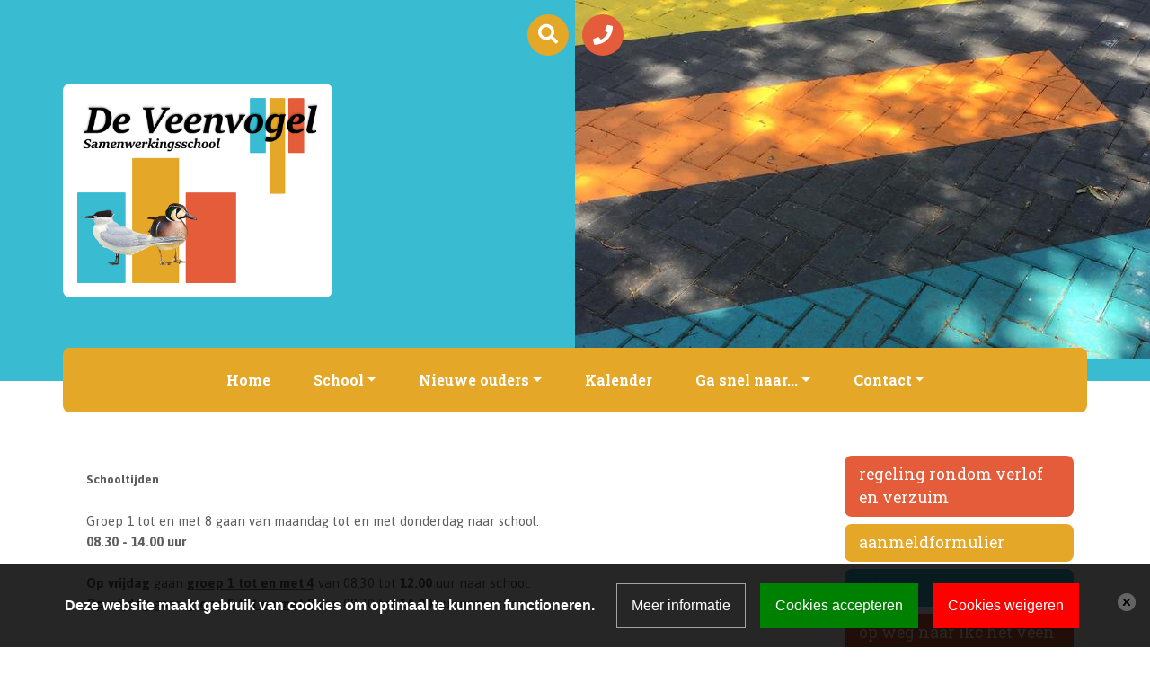

--- FILE ---
content_type: text/html; charset=ISO-8859-1
request_url: https://veenvogel.nl/pagina/426430/Schooltijden+en+gymrooster
body_size: 7923
content:
<!DOCTYPE html>
<html>

<head>
	<base href="/">
<title>Schooltijden/gymtijden | Veenvogel</title>

		<meta name="viewport" content="width=device-width, initial-scale=1.0">

<meta charset="ISO-8859-1">
<meta name="title" content="Veenvogel">
<meta name="keywords" content="Veenvogel,Nieuwveen,basisschool,basisonderwijs,samenwerkingsschool,school,basis,fusieschool,fusie,Tamboerijn,Nicolaas">
<meta name="description" content="De Veenvogel is een samenwerkingsschool in Nieuwveen. De school is ontstaan uit een fusie tussen KBS St. Nicolaas en OBS De Tamboerijn.">

<meta property="og:title" content="Veenvogel">
<meta property="og:description" content="De Veenvogel is een samenwerkingsschool in Nieuwveen. De school is ontstaan uit een fusie tussen KBS St. Nicolaas en OBS De Tamboerijn.">
<meta property="og:type" content="website">
	<meta property="og:url" content="https://veenvogel.nl/pagina/426430/Schooltijden+en+gymrooster">
	<link rel="canonical" data-href="https://veenvogel.nl/pagina/426430/Schooltijden+en+gymrooster" data-blockedByCookiescript="1">
	<meta property="fb:app_id" content="1552770671656240">

	<meta name="robots" content="follow, index">
	<link rel="stylesheet" type="text/css" media="print,screen" href="https://cdn.basisonline.nl/front/schoolCMS/css/buttons/buttons.css?cacheToken=1742839653" integrity="sha384-yCEoJxq7ZNCzbr5dj2qoAd/MR7WQj3KUHVlrHIBDy9u6Hzw6XQQSmLCWsQx/7tpR" crossorigin="anonymous">
	<link rel="stylesheet" type="text/css" media="print,screen" href="https://cdn.basisonline.nl/front/schoolCMS/css/global.css?cacheToken=1742839653" integrity="sha384-KavVMBF+7wrIoPvl8THw4DPEJDPpCY3yi45mr/hEVBHRrpsREJmSfhsdJiAnOlNl" crossorigin="anonymous">

	
	
	
	
	
	<link rel="stylesheet" type="text/css" media="screen,print" href="https://cdn.basisonline.nl/front/schoolCMS/css/photoswipe/photoswipe.css?cacheToken=1742839653" integrity="sha384-pHxDhcd+x1/i3W3UkHyKhEJUAJu5VoAas6WdB/6FTYsQm759QyPTwvRqvKHPzojj" crossorigin="anonymous">
	<link rel="stylesheet" type="text/css" media="screen,print" href="https://cdn.basisonline.nl/front/schoolCMS/misc/photoswipe/bmg-skin/bmg-skin.css?cacheToken=1742839653" integrity="sha384-apzQ/YiwFD5BWESQJ5KVUixHN/b8Gb6njqkB4PZ5zb0Krgz9IqSCakNvlACmOopA" crossorigin="anonymous">
	<link rel="stylesheet" type="text/css" media="screen,print" href="https://cdn.basisonline.nl/front/schoolCMS/css/owlcarousel/owl.carousel.css?cacheToken=1742839653" integrity="sha384-jrY5ZbOuX2QkaitxvmrI9byoIEXY4bXa7MbM1o5KGOEwJZsGeJkAwnPgdnXBEY4o" crossorigin="anonymous">
	<link rel="stylesheet" type="text/css" media="screen,print" href="https://cdn.basisonline.nl/front/schoolCMS/misc/fontawesome/531/css/font-awesome.min.css?cacheToken=1742839653" integrity="sha384-mzrmE5qonljUremFsqc01SB46JvROS7bZs3IO2EmfFsd15uHvIt+Y8vEf7N7fWAU" crossorigin="anonymous">


	<style type="text/css" media="all">	
						#contentCmsBody h1{color: #418A63; font-size: 2.375rem; font-weight: 700;}	
								#contentCmsBody h2{color: #F39406; font-size: 2.125rem; font-weight: 700;}	
								#contentCmsBody h3{color: #A0C634; font-size: 1.75rem; font-weight: 700;}	
								#contentCmsBody h4{color: #E30613; font-size: 1.5rem; font-weight: 700;}	
								#contentCmsBody h5{font-size: 1.375rem; font-weight: 700;}	
								#contentCmsBody h6{font-size: 1.125rem; font-weight: 700;}	
				</style>
<style type="text/css" media="all">#contentCmsBody .contentText{line-height:1.6em;}</style>
<script type="text/javascript" src="https://cdn.basisonline.nl/front/schoolCMS/js/global/functions.js?cacheToken=1742839653" integrity="sha384-SKd1hl/KIkR16TiY4qmY9vh/I5L3poLPrlphwZG/DNVrA1f62Q8Q3pF4tJ8XY7YG" crossorigin="anonymous"></script>
<script type="text/javascript" src="https://cdn.basisonline.nl/front/schoolCMS/js/jquery/jquerylatest/jquerylatest.min.js?cacheToken=1742839653" integrity="sha384-jkxOdpA1iEPvi3uu6Oq4IfbJ0A2wSnZFTcu9Pv8TZofrAnP8G8miBDvwwgjjS8dD" crossorigin="anonymous"></script>
<script type="text/javascript" src="https://cdn.basisonline.nl/front/schoolCMS/js/jquery/jquery.browserdetection.js?cacheToken=1742839653" integrity="sha384-NtJsNLeWEOaaQd8WFHZcYXRh4SSt7h68rakV5kLy9hpxCbGKrm/SQxlcYzG1GTjS" crossorigin="anonymous"></script>

			<link rel="stylesheet" type="text/css" media="print,screen" href="https://cdn.basisonline.nl/front/schoolCMS/css/bootstrap/bootstrap4.min.css?cacheToken=1742839653" integrity="sha384-yhp5lRw5GN75Aw3qCReftu13lgnVMMB+2Vxly4/0W0dOgxS38/WLXKsLZo39RLGl" crossorigin="anonymous">
		<script type="text/javascript" src="https://cdn.basisonline.nl/front/schoolCMS/js/bootstrap/v4/bootstrap.min.js?cacheToken=1742839653" integrity="sha384-8rFSI+c4xs34cEBHi8QYOV3WRJRY0Fq49sTV6yJvIFaX3km9feGbr/2BRfa+KsNA" crossorigin="anonymous"></script>
	
	<script type="text/javascript" src="https://cdn.basisonline.nl/front/schoolCMS/js/photoswipe/photoswipe.min.js?cacheToken=1742839653" integrity="sha384-jkeJ/ETDRD/P4Y3I3CQi1QIwrEJjR9GdAZV2/aqDwwgA5ldCNiExYJeBwKyQC/+q" crossorigin="anonymous"></script>
	<script type="text/javascript" src="https://cdn.basisonline.nl/front/schoolCMS/js/photoswipe/photoswipe-ui-default.min.js?cacheToken=1742839653" integrity="sha384-HotcxRWS6/oszHPwknjGnd066fV8+ycnO5TXDcOscFWvTtaiCtEEv+9s5Qrn1iJD" crossorigin="anonymous"></script>
	<script type="text/javascript" src="https://cdn.basisonline.nl/front/schoolCMS/js/owlcarousel/owl.carousel.min.js?cacheToken=1742839653" integrity="sha384-l/y5WJTphApmSlx76Ev6k4G3zxu/+19CVvn9OTKI7gs4Yu5Hm8mjpdtdr5oyhnNo" crossorigin="anonymous"></script>

<script type="text/javascript">
	var baseIndexPhpFile = '/indexframework.php';
	var frameworkSpecificsBase = 'https://cdn.basisonline.nl/front/';
		
</script>

	
		<script type="text/javascript"> 
		var realId = '';		
		var isHome = false;
		
		$(document).ready(function(){
			if ( typeof realId !== undefined && parseInt( realId,10 ) > 0 )
			{
				$( 'li',$( '.cssMenu' )).removeClass('selected');
				$( 'li#menuItem' + parseInt( realId,10 ) ).addClass ( 'selected' );
				$( 'li#menuItem' + parseInt( realId,10 ) ).parents('li').addClass ( 'selected' );
			}	
			else if ( isHome )
			{
				$( 'li.homeMenu',$( '.cssMenu' )).addClass('selected');
			}
		});
		</script>
	

	
	<script type="text/javascript"> 
		$(document).ready(function(){
			$(".action").on("click", function(action) {
				action.preventDefault();
				var id = $(this).data("id");
				$(this).toggleClass("clicked");
				$(".reaction[data-id=" + id + "]").toggleClass("clicked");
			});
		});
	</script>
	


	<style type="text/css">
		
		#contentCmsBody, #contentCmsBody td, #contentCmsBody div{
			font-family: Asap;
			font-size: 11pt;
			color: #5E5E5E;
		}

					#contentCmsBody a:link, #contentCmsBody a:visited{
				color:#20A2B9;
				text-decoration: underline;
			}
			</style>

	<link rel="shortcut icon" type="image/x-icon" href="/framework/images/general/favicon.ico">
	
		<script type="text/javascript">
			$(document).ready(function () {
				$('.dropdown-menu a.dropdown-toggle').on('click', function (e) {
					if (!$(this).next().hasClass('show')) {
						var $m = $(this).parents('.dropdown-menu').first();
						$m.find('.show').removeClass("show");
						$m.find('a[aria-expanded]').attr('aria-expanded', false);
					}

					var $sm = $(this).next(".dropdown-menu");
					$sm.toggleClass('show');
					$sm.hasClass('show') ? $(this).attr('aria-expanded', true) : $(this).attr('aria-expanded', false);

					$(this).parents('li.nav-item.dropdown.show').on('hidden.bs.dropdown', function (e) {
						$('.dropdown-submenu .show').removeClass("show");
						$('.dropdown-submenu a[aria-expanded]').attr('aria-expanded', false);
					});

					return false;
				});
			});
		</script>
	

<style type="text/css">
	
	.smartyButtonLink .smartyButton{
	
		background-color:#39BBD2;
		border: 1px solid transparent;
							-webkit-border-radius: 8px;
			-moz-border-radius: 8px;
			border-radius: 8px;			
			
	}
	select.smartyButton{color:#FFFFFF;}
	select.smartyButton:hover {color:#FFFFFF;}
	select.smartyButton option {color:#FFFFFF;}
	.smartyButtonLink .smartyButton .smartyButtonText{color:#FFFFFF;}
	.smartyButtonLink:hover .smartyButton{background-color:#20A2B9;}
	.smartyButtonLink:hover .smartyButton .smartyButtonText{color:#FFFFFF;}

</style>    
	<link rel="stylesheet" type="text/css" media="screen,print" href="css/global.css?cacheToken=1704387682">
	<link rel="stylesheet" type="text/css" media="screen,print" href="css/variables.css?cacheToken=1704387682">
	<link href="https://fonts.googleapis.com/css?family=Asap:400,700%7CRoboto+Slab:400,700%7CWork+Sans&amp;display=swap" rel="stylesheet">
	
	<script>
		$(document).ready(function(){
			$("#searchicon").click(function(e){
				e.preventDefault();
				$(".searchWrapperOnsite").slideToggle();
				if ($(this).hasClass("clicked")) {
					$(this).removeClass("clicked");
					$(this).html("<i class='fa fa-search' aria-hidden='true'><\/i>");
				} else {
					$(this).addClass("clicked");
					$(this).html("<i class='fa fa-times' aria-hidden='true'><\/i>");
				}
			});
		});
	</script>
	
<script type="text/javascript" src="https://cdn.basisonline.nl/front/global/js/cookieScript/nl.js?cacheToken=1742839653" integrity="sha384-hTG7cncXti/cowxkaLQ47QWmQILbJzBTAzRkXDqPEAnd9SlLkUBpSPo5zssMzYFG" crossorigin="anonymous"></script><script type="text/javascript" src="https://cdn.basisonline.nl/front/global/js/cookieScript/cookieScript.js?cacheToken=1742839653" integrity="sha384-pgIwVUDnrv9uCg4vR2iQNNpyRdEKa+eUcm1AHs76Rnl0z+nRKnDYnVB/Aom5kCic" crossorigin="anonymous"></script><link rel="stylesheet" type="text/css" media="screen" href="https://cdn.basisonline.nl/front/global/css/cookieScript/cookieScript.css?cacheToken=1742839653" integrity="sha384-emAPyy8kYtfFtbxBjaxJ7J+42LvrSUOLmB1zTCEBf8xth0VgfjisWvRmOGbhQRd9" crossorigin="anonymous"></head>
<body>	
	<header>
		<section class="search-container reaction" data-id="1">
			<div class="container">	
		<script type="text/javascript">
			function doSearchOnsite( searchElement )
			{
				if( $( searchElement ).val() )
					$( searchElement ).parents('form').trigger( 'submit' );
			}
		</script>	
	

<div class="searchWrapperOnsite">
	<form name="searchOnsite" id="searchOnsite" action="/search/">
		<div class="searchContentWrapperOnsite">
			<input type="text" placeholder="Zoeken..." name="searchText" id="searchTextOnsite" class="searchTextOnsite  form-control">
			<div class="searchOnsiteSubmitWrapper">
									<a href="javascript:%20doSearchOnsite('#searchTextOnsite');"> </a>
							</div>
		</div>
	</form>
</div></div>
		</section>

		<section class="header-top row m-0 bg-color-secondary mt-5 mt-lg-0">
			<div class="top-menu d-none d-lg-flex position-absolute w-100 justify-content-center z-index-2 pt-3">
								<a href="/" class="top-menu-icon" id="searchicon"><i class="fa fa-search" aria-hidden="true"></i></a>
				<a href="tel:0172-538854" class="top-menu-icon phone"><i class="fas fa-phone" aria-hidden="true"></i></a>			</div>

			<div class="container d-none d-md-flex fixed-top position-absolute h-100 z-index-2 pointer-events-none p-md-0">
				<a class="logo d-flex align-items-center pointer-events-all" href="/"><img class="bg-white rounded p-3" src="/images/logo.png" alt="Basisschool De Veenvogel" draggable="false"></a>
			</div>

			<div class="container d-flex d-md-none fixed-top z-index-3 justify-content-center pointer-events-none">
				<a class="logo-mobile pointer-events-all" href="/"><img class="bg-white rounded-bottom p-3" src="/images/logo.png" alt="Basisschool De Veenvogel" draggable="false"></a>
			</div>

			<div class="col-md-6 p-0"></div>

			<div class="slider-wrapper col-md-6 p-0 w-100 h-100 overflow-hidden">
						
	
		<script type="text/javascript">
			$(document).ready(function() {
				$(".slideshow-header").owlCarousel({
					navigation: false,
					pagination: false, 
					slideSpeed: 5000,
					paginationSpeed: 5000,
					autoplay: 1000,
					items:1,
										animateOut: 'fadeOut', 
					loop:true					
				});
			});
		</script>
	

	<div class="slideshow-container">
		<div class="owl-carousel owl-theme slideshow-header">
							<div class="slide"><div class="slideshow-item-image"><div class="slideshow-image" style="background-image:url(images/slideshow/slides/IMG_6370_2.JPG);" title=""></div></div></div>
							<div class="slide"><div class="slideshow-item-image"><div class="slideshow-image" style="background-image:url(images/slideshow/slides/IMG_6376_2.jpg);" title=""></div></div></div>
							<div class="slide"><div class="slideshow-item-image"><div class="slideshow-image" style="background-image:url(images/slideshow/slides/IMG_6377_2.JPG);" title=""></div></div></div>
							<div class="slide"><div class="slideshow-item-image"><div class="slideshow-image" style="background-image:url(images/slideshow/slides/IMG_6380_2.jpg);" title=""></div></div></div>
							<div class="slide"><div class="slideshow-item-image"><div class="slideshow-image" style="background-image:url(images/slideshow/slides/IMG_6383_2.JPG);" title=""></div></div></div>
							<div class="slide"><div class="slideshow-item-image"><div class="slideshow-image" style="background-image:url(images/slideshow/slides/IMG_6360_2.jpg);" title=""></div></div></div>
							<div class="slide"><div class="slideshow-item-image"><div class="slideshow-image" style="background-image:url(images/slideshow/slides/IMG_6371_2.JPG);" title=""></div></div></div>
							<div class="slide"><div class="slideshow-item-image"><div class="slideshow-image" style="background-image:url(images/slideshow/slides/IMG_6374.JPG);" title=""></div></div></div>
							<div class="slide"><div class="slideshow-item-image"><div class="slideshow-image" style="background-image:url(images/slideshow/slides/IMG_6367_2.jpg);" title=""></div></div></div>
							<div class="slide"><div class="slideshow-item-image"><div class="slideshow-image" style="background-image:url(images/slideshow/slides/IMG_6369_2.JPG);" title=""></div></div></div>
					</div>
	</div>
			</div>
		</section>

		<section class="nav-wrapper z-index-2">
			<div class="container bg-color-primary rounded">
				<nav class="navbar navbar-expand-lg p-0">
					<button class="navbar-toggler navbar-slider collapsed" id="navbar-toggler" type="button" data-toggle="collapse" data-target="#navbars" aria-controls="navbars" aria-expanded="false" aria-label="Toggle navigation">
						<span class="icon-bar"></span>
						<span class="icon-bar"></span>
						<span class="icon-bar"></span>
					</button>
	
					<div class="collapse navbar-collapse justify-content-md-center font-weight-bold" id="navbars">
						<div class="mainMenu">
	<ul id="nav" class="cssMenu navbar-nav">
<li class="homeMenu topLevel nav-item"><a class="nav-link" href="/">Home</a></li><li id="menuItem426397" class="hasKids noLink topLevel nav-item dropdown"><a data-toggle="dropdown" class="dropdown-toggle nav-link" href="#" onclick="return false;">School</a><ul class="mainDrop dropdown-menu"><li id="menuItem426423" class="noKids nav-item"><a class="dropdown-item" href="/pagina/426423/Op_weg_naar_IKC_Het_Veen" onclick="document.cookie='navCook=real_id^426423|forPath^' + this.href + ';path=/;SameSite=Strict';">Op weg naar IKC Het Veen</a></li><li id="menuItem426424" class="noKids nav-item"><a class="dropdown-item" href="/pagina/426424/Visie+en+Missie" onclick="document.cookie='navCook=real_id^426424|forPath^' + this.href + ';path=/;SameSite=Strict';">Visie, Missie en Identiteit</a></li><li id="menuItem426427" class="noKids nav-item"><a class="dropdown-item" href="/pagina/426427/Team" onclick="document.cookie='navCook=real_id^426427|forPath^' + this.href + ';path=/;SameSite=Strict';">Team</a></li><li id="menuItem433876" class="hasKids noLink nav-item dropdown-submenu"><a data-toggle="dropdown" class="dropdown-toggle dropdown-item" href="#" onclick="return false;">LR / MR / OR / ID</a><ul class="subLevel dropdown-menu"><li id="menuItem426418" class="noKids nav-item"><a class="dropdown-item" href="/pagina/426418/Medezeggenschapsraad" onclick="document.cookie='navCook=real_id^426418|forPath^' + this.href + ';path=/;SameSite=Strict';">Medezeggenschapsraad</a></li><li id="menuItem426415" class="noKids nav-item"><a class="dropdown-item" href="/pagina/426415/Leerlingenraad" onclick="document.cookie='navCook=real_id^426415|forPath^' + this.href + ';path=/;SameSite=Strict';">Leerlingenraad</a></li><li id="menuItem426419" class="noKids nav-item"><a class="dropdown-item" href="/pagina/426419/Ouderraad" onclick="document.cookie='navCook=real_id^426419|forPath^' + this.href + ';path=/;SameSite=Strict';">Ouderraad</a></li><li id="menuItem443149" class="noKids nav-item"><a class="dropdown-item" href="/pagina/443149/IDee-commissie" onclick="document.cookie='navCook=real_id^443149|forPath^' + this.href + ';path=/;SameSite=Strict';">IDee-commissie</a></li></ul></li><li id="menuItem426430" class="noKids nav-item"><a class="dropdown-item" href="/pagina/426430/Schooltijden-gymtijden" onclick="document.cookie='navCook=real_id^426430|forPath^' + this.href + ';path=/;SameSite=Strict';">Schooltijden/gymtijden</a></li><li id="menuItem426425" class="noKids nav-item"><a class="dropdown-item" href="/pagina/426425/Vakantierooster" onclick="document.cookie='navCook=real_id^426425|forPath^' + this.href + ';path=/;SameSite=Strict';">Vakantierooster</a></li><li id="menuItem426420" class="noKids nav-item"><a class="dropdown-item" href="/pagina/426420/Schoolgids" onclick="document.cookie='navCook=real_id^426420|forPath^' + this.href + ';path=/;SameSite=Strict';">Schoolgids</a></li><li id="menuItem432237" class="noKids nav-item"><a class="dropdown-item" href="/pagina/432237/Sociale+Veiligheid" onclick="document.cookie='navCook=real_id^432237|forPath^' + this.href + ';path=/;SameSite=Strict';">Sociale Veiligheid</a></li><li id="menuItem426547" class="noKids nav-item"><a class="dropdown-item" href="/pagina/426547/Regeling_rondom_verlof_en_verzuim" onclick="document.cookie='navCook=real_id^426547|forPath^' + this.href + ';path=/;SameSite=Strict';">Regeling rondom verlof en verzuim</a></li><li id="menuItem427329" class="noKids nav-item"><a class="dropdown-item" href="/pagina/427329/Downloads" onclick="document.cookie='navCook=real_id^427329|forPath^' + this.href + ';path=/;SameSite=Strict';">Downloads</a></li></ul></li><li id="menuItem426398" class="hasKids noLink topLevel nav-item dropdown"><a data-toggle="dropdown" class="dropdown-toggle nav-link" href="#" onclick="return false;">Nieuwe ouders</a><ul class="mainDrop dropdown-menu"><li id="menuItem431124" class="noKids nav-item"><a class="dropdown-item" href="/pagina/431124/Rondleiding_Maak_een_afspraak" onclick="document.cookie='navCook=real_id^431124|forPath^' + this.href + ';path=/;SameSite=Strict';">Rondleiding? Maak een afspraak!</a></li><li id="menuItem426410" class="noKids nav-item"><a class="dropdown-item" href="/pagina/426410/Informatie" onclick="document.cookie='navCook=real_id^426410|forPath^' + this.href + ';path=/;SameSite=Strict';">Informatie</a></li><li id="menuItem426545" class="noKids nav-item"><a class="dropdown-item" href="/pagina/426545/Aanmeldformulier+" onclick="document.cookie='navCook=real_id^426545|forPath^' + this.href + ';path=/;SameSite=Strict';">Aanmeldformulier </a></li></ul></li><li id="menuItem426544" class="noKids topLevel nav-item"><a class="nav-link" href="/weekkalender/6700/Weekkalender-Kalender-De-Veenvogel" onclick="document.cookie='navCook=real_id^426544|forPath^' + this.href + ';path=/;SameSite=Strict';">Kalender</a></li><li id="menuItem426400" class="hasKids noLink topLevel nav-item dropdown"><a data-toggle="dropdown" class="dropdown-toggle nav-link" href="#" onclick="return false;">Ga snel naar...</a><ul class="mainDrop dropdown-menu"><li id="menuItem440397" class="noKids nav-item"><a class="dropdown-item" href="https://talk.parro.com/" target="_blank">Parro</a></li><li id="menuItem426550" class="noKids nav-item"><a class="dropdown-item" href="https://inloggen.parnassys.net/idp/?auth=eyJ4NXQjUzI1NiI6ImVNU3pzU3NFcHpnS3RQWDROblBOVjdnczZvU2E1OG9HRmJ4bTl5OFVwYXMiLCJraWQiOiJwYXJuYXNzeXNpZHAtMjAzNTEyOTYxOTgzNDE3NzM2MSIsImFsZyI6IlJTMjU2In0.[base64].[base64]" target="_blank">Ouderportaal ParnasSys</a></li><li id="menuItem426546" class="noKids nav-item"><a class="dropdown-item" href="/bestanden/556225/Aanvraag-vrijstelling-schoolbezoek-2025-2026.docx" onclick="document.cookie='navCook=real_id^426546|forPath^' + this.href + ';path=/;SameSite=Strict';">Regeling rondom verlof en verzuim</a></li></ul></li><li id="menuItem426401" class="hasKids noLink topLevel nav-item dropdown"><a data-toggle="dropdown" class="dropdown-toggle nav-link" href="#" onclick="return false;">Contact</a><ul class="mainDrop dropdown-menu"><li id="menuItem426435" class="noKids nav-item"><a class="dropdown-item" href="/pagina/426435/Contactinformatie" onclick="document.cookie='navCook=real_id^426435|forPath^' + this.href + ';path=/;SameSite=Strict';">Contactinformatie</a></li><li id="menuItem429898" class="noKids nav-item"><a class="dropdown-item" href="/pagina/429898/Schoolcontactpersonen" onclick="document.cookie='navCook=real_id^429898|forPath^' + this.href + ';path=/;SameSite=Strict';">Schoolcontactpersonen</a></li><li id="menuItem439512" class="noKids nav-item"><a class="dropdown-item" href="/pagina/439512/Privacy+" onclick="document.cookie='navCook=real_id^439512|forPath^' + this.href + ';path=/;SameSite=Strict';">Privacy </a></li><li id="menuItem429896" class="noKids nav-item"><a class="dropdown-item" href="/pagina/429896/Klachtenregeling" onclick="document.cookie='navCook=real_id^429896|forPath^' + this.href + ';path=/;SameSite=Strict';">Klachtenregeling</a></li></ul></li></ul>

</div>					</div>
				</nav>
			</div>
		</section>
	</header>

	<main>
		<div class="container py-5">
			<div class="row">
				<div class="col-md-8 col-lg-9">
					<div class="content">
						<div class="contentCmsBackgroundFixed contentCmsBodyMinHeight300">
	<div id="contentCmsBody" class="contentCmsBodyMinHeight300">
		<div class="contentCmsBackground">
		
		
		<div class="contentWrapper">
			<div id="contentTextBlock" class="class contentText">
		
				<p paraeid="{d565c2f4-9ba0-49f7-8396-be2f1950be7e}{199}" paraid="2025354787"><span style="font-size:10pt;"><strong>Schooltijden</strong></span><br>
<br>
Groep 1 tot en met 8 gaan van maandag tot en met donderdag naar school:&nbsp;<br>
<strong>08.30 - 14.00 uur</strong><br>
<br>
<strong>Op vrijdag</strong> gaan <strong><u>groep 1 tot en met 4</u></strong> van 08.30 tot <strong>12.00</strong>&nbsp;uur naar school.<br>
<strong>Op vrijdag</strong> gaan <strong><u>groep 5 tot en met 8</u></strong> van 08.30 tot <strong>14.00</strong>&nbsp;uur naar school.<br>
<br>
<br>
<strong>Gym</strong><br>
<br>
<u>Groep 1-2a t/m groep 4 gymmen dit schooljaar op woensdag en donderdag.&#8239;</u>&nbsp;<br>
Deze lessen zullen worden verzorgd door juf Daphne.<br>
<br>
<u>Groep 4-5 t/m groep 8b gymmen dit schooljaar op maandag en vrijdag.&#8239;</u><br>
Deze lessen worden verzorgd door meester Guido, maar hij wordt tot de herfstvakantie vervangen door meester Wessel.<br>
<br>
Gym+ (extra ondersteuning bij bewegen) is dinsdagochtend en start rond de herfstvakantie. Meester Guido verzorgt deze lessen. &#8239;Voorafgaand hieraan wordt weer bij iedereen de MQ-scan afgenomen. De uitslag dient als uitgangspunt voor het samenstellen van de Gym+-groepen. Ouders/verzorgers ontvangen tegen die tijd indien van toepassing hierover informatie.&nbsp;<br>
<br>
De&#8239;verlengde schooldag&#8239;vindt plaats op donderdag en wordt verzorgd door juf Daphne.&nbsp;&nbsp;<br>
We beginnen het schooljaar met buitenactiviteiten op het schoolplein van De Stern. Buiten zijn de tijden als volgt:<br>
groep 1 t/m 4 van 14:30 tot 15:15 uur en&nbsp;&nbsp;<br>
groep 5 t/m 8 van 15:15 tot 16:00 uur.&nbsp;&nbsp;<br>
<br>
Bij noodweer in september of oktober proberen we naar binnen te schakelen. Duimen voor mooi weer, dus!&nbsp;<br>
(Na de herfstvakantie tot ongeveer halverwege mei is de verlengde schooldag binnen. Binnen zijn de tijden ietsje anders, namelijk groep 1 t/m 4 van 14:15 tot 15:00 uur en groep 5 t/m 8 van 15:00 tot 15:45 uur.)&nbsp;</p>

<div class="table-responsive"><meta charset="UTF-8"></div>

</div>

			<div class="floatDivider"></div>
		</div>

		
								</div>
	</div>
</div>					</div>
				</div>

				
								<div class="col-md-4 col-lg-3">
					<div class="quick-menu pt-5 pt-md-0">
												<a class="quick-menu-item d-flex flex-column btn btn-primary text-left rounded" href="/pagina/442634/Regeling_rondom_verlof" onclick="document.cookie='navCook=realId^442634|forPath^' + this.href + ';path=/;SameSite=Strict';">Regeling rondom verlof en verzuim</a>
												<a class="quick-menu-item d-flex flex-column btn btn-primary text-left rounded" href="/pagina/426545/Aanmeldformulier-" onclick="document.cookie='navCook=realId^441892|forPath^' + this.href + ';path=/;SameSite=Strict';">Aanmeldformulier</a>
												<a class="quick-menu-item d-flex flex-column btn btn-primary text-left rounded" href="/bestanden/545665/Privacyverklaring-voor-op-de-website-02.pdf" onclick="document.cookie='navCook=realId^441891|forPath^' + this.href + ';path=/;SameSite=Strict';">Privacy</a>
												<a class="quick-menu-item d-flex flex-column btn btn-primary text-left rounded" href="/pagina/426423/Op-weg-naar-IKC-Het-Veen" onclick="document.cookie='navCook=realId^442635|forPath^' + this.href + ';path=/;SameSite=Strict';">Op weg naar IKC Het Veen</a>
											</div>
				</div>
							</div>
		</div>
	</main>

	<footer class="bg-color-preset">
		<div class="container py-5 text-white">
			<div class="row">
				<div class="col-sm-5 col-lg-2 mb-3 mb-lg-0 font-size-14">
					<p class="title font-weight-bold">Basisschool De Veenvogel</p>					<div><p>Hazeweg 3</p></div>					<div><p>2441 AD Nieuwveen</p></div>                    <div><p><a class="text-white" href="tel:0172-538854">0172-538854</a></p></div>                    <div><p><a class="text-white" href="mailto:info.veenvogel@wijdevenen.nl">info.veenvogel@wijdevenen.nl</a></p></div>				</div>
				
				<div class="col-sm-7 col-lg-4 mb-3 mb-lg-0">
					<p class="title font-weight-bold">Een basisschool van WIJ de Venen</p>
					<div class="form-group-select">
						<select class="form-control font-weight-bold shadow" id="schools" onchange="window.open(this.value, '_blank')">
							<option selected disabled>Onze collega basisscholen zijn:</option>
																								<option value="http://www.antoniusrkbs.nl">Basisschool Antonius</option>
																																<option value="http://www.tweeklank.nl">Basisschool De Tweeklank</option>
																																															<option value="http://www.terdoes.nl">Basisschool Ter Does</option>
																																<option value="http://cbs-de-rank.net">CBS De Rank</option>
																																<option value="https://fonteinteraar.nl/">De Fontein</option>
																																<option value="http://www.ikcdelei.nl">IKC De Lei</option>
																																<option value="http://devaart-teraar.nl">IKC De Vaart</option>
																																<option value="http://www.ikchetwoud.nl/">IKC Het Woud</option>
																																<option value="http://www.kbsrietkraag.nl">KBS De Rietkraag</option>
																																<option value="http://www.maranathaschool.nl">Maranathaschool</option>
																																<option value="http://johannespostschool.nl">PCB Johannes Post</option>
																																<option value="https://swsdewereldweide.nl/">SWS de Wereldweide</option>
																					</select>
					</div>
				</div>

				<div class="col-sm-5 col-xl-3 mb-3 mb-lg-0">
					<p class="title font-weight-bold">Deze school is onderdeel van</p>
					<a href="http://wijdevenen.nl/" target="_blank">
						<img class="logo-footer bg-white shadow p-2" src="/images/wijdevenen.png">
					</a>
				</div>

							</div>
		</div>
	</footer>

	<section class="powered-wrapper bg-color-tertiary">
		<div class="container py-3 d-flex justify-content-between font-size-14">
			<p class="text-white m-0">2026 <i class="fas fa-copyright"></i> Basisschool De Veenvogel</p>			<a class="text-white m-0" href="https://www.basisonline.nl/" target="_blank">Powered by BasisOnline</a>
		</div>
	
</section></body>

</html>

--- FILE ---
content_type: text/css
request_url: https://cdn.basisonline.nl/front/schoolCMS/css/global.css?cacheToken=1742839653
body_size: 829
content:
@charset "utf-8";
#contentCmsBody h1, #contentCmsBody h2,#contentCmsBody h3,#contentCmsBody h4,#contentCmsBody h5, #contentCmsBody h6
{
	font-weight: normal;
	line-height: 1.2;
}

#contentCmsBody, #contentCmsBody td {
	font-family: Tahoma, Arial, Helvetica, "Nimbus Sans L", sans-serif;
	font-size: 12px;
}

#contentCmsBody .contentCmsBackground{
	padding: 1px;
}

.error {
	color: red;
	font-weight: bold;
}
#contentCmsBody textarea {
	resize: none!important;
}
#paginate {float:right; height:25px;margin-right:15px; margin-top:10px;}
#paginate .paginateText {width:150px; height:22px; background-color:#cccccc; display:inline; float:left;margin-left:2px; margin-right:2px; text-align:center;}
#paginate .paginateText p{margin-top:5px;}
#paginate .paginateSelect { display:inline; float:left; margin-left:10px; }
#paginate .paginateSelect select {margin-left:5px}

/*content wrapper*/
.contentWrapper { margin:13px 10px 0px 10px; }
.contentWrapper img{max-width: 100%; height: auto;}
.contentWrapper table tr td img{max-width:none;}/*exception for img max-width inside a table*/
.contentWrapper .floatDivider{ width:95%;clear:both;height:1px; }
/*breadcrumbs*/
.breadcrumbsBlock{ clear:both; margin:5px;min-height:10px; margin:5px 0px 5px 0px;padding:5px 0px 5px 0px; }
.noContentBreadcrumbsBlock{background-color:transparent!important; height: 0px; min-height: 0px; margin:0px 0px 0px 0px;padding:0px 0px 0px 0px;}
.breadcrumbsBlockBottom {clear:both; margin:13px 0px 5px 0px;}

#contentCmsBody h1{font-size:1.4em; margin:0px 0px 6px 0px;}
#contentCmsBody h2{font-size:1.3em;}
#contentCmsBody h3{font-size:1.2em;}
#contentCmsBody h4{font-size:1.1em;}
#contentCmsBody h5{font-size:1em;}
#contentCmsBody h6{font-size:1em;}

/* Social Media buttons */
.socialMediaButtons{
	margin: 0px 0px 0px 0px;
	padding: 5px 0px 5px 0px;
}

.socialMediaButtons img{
	border: none;
}

.captchaOuter {display:inline;float:left;width:175px;}
.captchaOuter .captchaWrapper {
    float:left;
  display:inline;
  margin-right: 5px;
  min-height: 26px;
}
hr{ border:0; }
#contentCmsBody hr{ border:1px solid #ccc; }
/* INPUT & TEXTAREA OVERRIDES */
#contentCmsBody input[type=text], #contentCmsBody input[type=password], #contentCmsBody textarea {
	color:#000!important;
}

/* Gadget settings */
.parsedGadgetElement.gadgetPercentageWidth {
	display: inline-block;
	vertical-align: top;
}

.parsedGadgetElement.gadgetPercentageWidth.gadgetPercentageWidth-25 { width: 24%; }
.parsedGadgetElement.gadgetPercentageWidth.gadgetPercentageWidth-50 { width: 49%; }
.parsedGadgetElement.gadgetPercentageWidth.gadgetPercentageWidth-75 { width: 74%; }
.parsedGadgetElement.gadgetPercentageWidth.gadgetPercentageWidth-100 { width: 100%; }

.hpFormelement{display:none!important;}

--- FILE ---
content_type: text/css
request_url: https://veenvogel.nl/css/global.css?cacheToken=1704387682
body_size: 3754
content:
body 					                                    {font-family: 'Roboto Slab', serif;}
h1, h2, h3, h4, h5, h6,
.h1, .h2, .h3, .h4, .h5, .h6                      			{font-family: 'Asap', sans-serif;}
section					                                    {position: relative;}
img                                                         {max-width: 100%; height: auto; min-height: 1px;}

.rounded				                                    {border-radius: 0.5rem !important;}

.z-index-1				                                    {z-index: 1;}	
.z-index-2				                                    {z-index: 2;}	
.z-index-3                                                  {z-index: 3;}

.overflow-hidden		                                    {overflow: hidden;}
.pointer-events-none	                                    {pointer-events: none;}
.pointer-events-all                                         {pointer-events: all;}

.btn {
    text-transform: lowercase; 
    transition: all 250ms; 
    white-space: normal; 
    border: 0; 
    border-radius: 0;
    display: inline-block; 
    position: relative; 
    text-decoration: none;
    font-size: 1.1rem;
    padding: 0.5rem 1rem;
}

.btn:active, .btn.active, button:focus,  	                
.btn.focus, .btn:focus, .btn:active:focus,
.btn:not(:disabled):not(.disabled).active, 
.btn:not(:disabled):not(.disabled):active                   {box-shadow: none !important; outline: none !important;}

.btn-preset                                                 {padding: 0;}
.btn-preset + .btn-preset									{margin-left: 0.5rem;}

.shadow 													{box-shadow: 0.5px 0.3rem 0.5rem rgba(0,0,0,.15) !important;}
.font-size-14												{font-size: 0.875rem;}
.mh-4                                                       {min-height: 415px;}

/*-------------------------------------------------------------------------------------*/
/*@HEADER -----------------------------------------------------------------------------*/
/*-------------------------------------------------------------------------------------*/

.top-menu-icon {
    width: 46px;
    height: 46px;
    border-radius: 50%;
    font-size: 1.375rem;
    padding-top: 5px;
    text-align: center;
}

.phone                                                      {padding-top: 6px;}
.fb                                                         {padding-top: 7px;}

.top-menu-icon + .top-menu-icon                             {margin-left: 15px;}

/*-------------------------------------------------------------------------------------*/
/*@SEARCH -----------------------------------------------------------------------------*/
/*-------------------------------------------------------------------------------------*/

.searchWrapperOnsite {
    width: 100%;
    padding: 1rem 0;
    display: none;
}

#searchOnsite input[type=text] {
    border: none;
    border-radius: 25px;
}

#searchOnsite input[type=text]:focus {
	outline: none;
}

#searchOnsite:hover #searchOnsite input[type=text] {
	display: block !important;
}

.searchOnsiteSubmitWrapper {
	float: left;
	width: 50px;
}

.searchOnsiteSubmitWrapper a {
    width: 46px;
    height: 46px;
    border-radius: 50%;
    display: flex;
    align-items: center;
    justify-content: center;
}

.searchOnsiteSubmitWrapper a:hover {
	text-decoration: none;
}

.searchOnsiteSubmitWrapper a:after {
	content: "\f002";
	font-size: 22px;
	font-family: 'Font Awesome 5 Free';
	font-weight: 900;
}

/*-------------------------------------------------------------------------------------*/
/*@SLIDER -----------------------------------------------------------------------------*/
/*-------------------------------------------------------------------------------------*/

.slider-wrapper                                             {min-height: 250px;}
.slideshow-wrapper                                          {touch-action: manipulation;}
.slideshow-image                                            {position: relative; background: no-repeat center center / cover; height: 250px; width: auto;}
.slideshow .container                                       {position: relative; top: 0; bottom: 0; left: 0; right: 0;}

.slideshow-item-overlay {
    z-index: 1;
    display: none;
    flex-direction: column;
    align-items: flex-start;
    justify-content: center;
    position: absolute;
    top: 0;
    bottom: 0;
}

.slideshow-item-overlay h2                                  {font-size: 1.4em; text-shadow: 1px 1px 10px #838383;}

/*-------------------------------------------------------------------------------------*/
/*@NAV --------------------------------------------------------------------------------*/
/*-------------------------------------------------------------------------------------*/

.navbar .nav-link::before                                   {display: none;}

.navbar .dropdown-item                                      {text-transform: lowercase; display: flex; justify-content: space-between; white-space: normal;}
.navbar .dropdown-item::before                              {display: none;}
.navbar .nav-link:before.dropdown,
.navbar .dropdown-submenu                                   {position: relative;}
.navbar .dropdown-menu                                      {margin: 0; border-radius: 0;}

.navbar .dropdown-submenu > .dropdown-menu                  {top: 0; left: 100%;}
.navbar .dropdown-submenu > .dropdown-item:after            {content: "\f0da"; font-family: 'Font Awesome 5 Free'; font-weight: 900; border: none;}

/* NAVBAR TOGGLE STYLING */
.navbar-toggler {
    position: relative;
    z-index: 2;
    left: 1rem;
    padding: 0.6rem;
}

.navbar-toggler .icon-bar { 
    display: block;
    width: 22px;
    height: 2px;
    border-radius: 1px;
    transform: rotate(0deg) translate(0px, 0px); 
    transition: ease all .2s;
}

.navbar-toggler .icon-bar:nth-child(2)                  {width: 16px; transition: ease all .2s;}
.navbar-toggler .icon-bar + .icon-bar                   {margin-top: 4px;}
.navbar-toggler:hover > .icon-bar:nth-child(2)          {width: 22px; transition: ease all .2s;}
.navbar-toggler:active > .icon-bar:nth-child(2)         {width: 22px; transition: ease all .2s;}

.navbar-toggler:not(.collapsed) .icon-bar:nth-child(1)  {transform: rotate(45deg) translate(5px, 4px); transition: ease all .2s;}
.navbar-toggler:not(.collapsed) .icon-bar:nth-child(2)  {opacity: 0; transition: ease all .2s;}
.navbar-toggler:not(.collapsed) .icon-bar:nth-child(3)  {transform: rotate(-45deg) translate(4px, -4px); transition: ease all .2s;}
/* NAVBAR TOGGLE STYLING END */

.dropdown-toggler::after {
    content: '\f0d7';
    font-family: 'Font Awesome 5 Free';
    font-weight: 900;
    opacity: .5;
    display: inline-block;
    margin: 0 0 0 4px;
}

.search-wrapper .nav-link.search                        {cursor: pointer; min-width: 50px; text-align: center;}
.search-wrapper .nav-link.search::after                 {content: '\f002'; font-family: "Font Awesome 5 Free"; font-weight: 900; text-align: center; padding: 0; pointer-events: none;}
.search-wrapper .nav-link.search.clicked::after         {content: '\f00d';}

/*-------------------------------------------------------------------------------------*/
/*@CONTENT ----------------------------------------------------------------------------*/
/*-------------------------------------------------------------------------------------*/

.quick-menu .fa {
    display: inline-flex;
    position: absolute;
    right: 1rem;
    top: 0;
    bottom: 0;
    align-items: center;
	justify-content: center;
	min-width: 25px;
}

.quick-menu-item + .quick-menu-item {margin-top: 0.5rem;}

/*-------------------------------------------------------------------------------------*/
/*@CONTENT ----------------------------------------------------------------------------*/
/*-------------------------------------------------------------------------------------*/

.content-wrapper .image {
	position: absolute;
}

.content-wrapper .image::after {
    content: "";
    opacity: 0.5;
    position: absolute;
    height: 100%;
    width: 100%;
    top: 0;
    bottom: 0;
    left: 0;
    right: 0;
}

.content-wrapper .title  {
    margin: 30px 0px;
    text-align: center;
}

/*-------------------------------------------------------------------------------------*/
/*@NEWS -------------------------------------------------------------------------------*/
/*-------------------------------------------------------------------------------------*/

.news-wrapper .newsTeaser, 
.news-wrapper .newsItemImage, 
.news-wrapper .newsBlokTitle,
.news-wrapper .readMore                         {display: none;}

.news-wrapper .newsContentItem:nth-child(even) 	{margin-right: 1rem;}
.news-wrapper .newsContentItem:nth-child(odd) 	{margin-left: 0;}

.news-wrapper .dateTitle                        {display: flex; align-items: center;}

.news-wrapper .date {
    position: relative;
    display: inline-flex;
    justify-content: center;
    align-items: center;
    min-width: 50px;
	min-height: 50px;
	font-weight: 700;
}

.news-wrapper .dateDay, .news-wrapper .dateMonth {
	display: inline-flex;
	position: absolute;
	left: 0;
	right: 0;
	justify-content: center;
}

.news-wrapper .dateDay          {top: 0; font-size: 1.2rem;}
.news-wrapper .dateMonth        {bottom: 0; text-transform: uppercase;}
.news-wrapper .newsTitle        {display: inline-flex; margin-left: 1rem;}
.news-wrapper .newsTitle a      {font-weight: 700; margin-right: 0.5rem; overflow: hidden;}

.news-wrapper .newsContentItem:first-of-type {
    position: relative;
    display: inline-block;
    width: 100%;
    padding-bottom: 1rem;
    margin-bottom: 1rem;
    border-bottom: 1px solid #fff;
}

.news-wrapper .newsContentItem {
	position: relative;
    display: inline-flex;
    width: 100%;
}

.news-wrapper .newsTitle a::after {
    content: "\f105";
    font-family: 'Font Awesome 5 Free';
    font-weight: 900;
    font-size: 1.2rem;
	position: absolute;
	top: 0;
    bottom: 0;
	right: 0;
	display: flex;
    align-items: center;
}

.news-wrapper .newsContentItem:first-of-type .newsTitle::after {display: none;}
.news-wrapper .newsContentItem:first-of-type .readMore a::after {
    content: "\f105";
    font-family: 'Font Awesome 5 Free';
    font-weight: 900;
    padding-left: 0.5rem;
    position: absolute;
    display: flex;
    right: 1rem;
    top: 0;
    bottom: 0;
    align-items: center;
}

.news-wrapper .newsContentItem:first-of-type .newsItemImage {
	background: url('https://basisonlinefiles.nl/front/global/images/placeholders/image89562.png') no-repeat center / cover;
	width: 50%;
    height: 150px;
    overflow: hidden;
    float: left;
    display: flex;
}

.news-wrapper .newsContentItem:first-of-type .date {
	position: absolute;
    left: 0;
    top: 0;
}

.news-wrapper .newsContentItem:first-of-type .newsTitle 			{display: flex; margin-bottom: 1rem; width: 100%; overflow: hidden;}
.news-wrapper .newsContentItem:first-of-type .newsTitle a::after 	{display: none;}

.news-wrapper .newsContentItem:first-of-type .newsTitle a {
    padding: 0;
    text-overflow: ellipsis;
    white-space: nowrap;
    width: 100%;
    height: auto;
    overflow: hidden;
}

.news-wrapper .newsContentItem:first-of-type .newsTeaser {
	width: 50%;
	display: inline-flex;
	padding-left: 1rem;
	font-size: 0.875rem;
}

.news-wrapper .newsContentItem:first-of-type .readMore {
	display: flex;
	position: absolute;
    width: 50%;
    bottom: 0;
    right: 0;
}

.news-wrapper .newsContentItem:first-of-type .readMore a {
    width: 100%;
    display: inline-flex;
	font-size: 1rem;
	padding: 1rem;
}

.news-wrapper .allNews                                          {text-align: center;}

/*-------------------------------------------------------------------------------------*/
/*@CALENDAR ---------------------------------------------------------------------------*/
/*-------------------------------------------------------------------------------------*/

/*@CALENDAR-TOP -----------------------------------------------------------------------*/

#miniMonthWrapper                                   		    {overflow: hidden;}
.calendar-wrapper .calendarOverview                             {text-align: center; margin-top: 1rem;}
.calendar-wrapper .calendarTitle                                {display: none;}

.calendar-wrapper .topCalendar                                  {display: flex; align-items: center;}
.calendar-wrapper .topCalendar .floatDivider                    {display: none;}
.calendar-wrapper .topCalendar .monthName                       {text-transform: uppercase; font-size: 0.875rem; width: 100%; text-align: center;}
.calendar-wrapper .topCalendar .nextMonth, 
.calendar-wrapper .topCalendar .prevMonth                       {cursor: pointer; font-size: 0; width: 30px; height: 25px; text-align: center;}
.calendar-wrapper .topCalendar .nextMonth::after                {content: '\f054'; font-family: 'Font Awesome 5 Free'; display: inline-block; font-size: 0.875rem; font-weight: 900;}
.calendar-wrapper .topCalendar .prevMonth::after                {content: '\f053'; font-family: 'Font Awesome 5 Free'; display: inline-block; font-size: 0.875rem; font-weight: 900;}
.calendar-wrapper .topCalendar .nextMonth:hover, 
.calendar-wrapper .topCalendar .prevMonth:hover                 {transition: 250ms;}

.calendar-wrapper .dayWrapper .dayHeaderItemMini                {display: flex; justify-content: center; align-items: center; border: 1px transparent solid;}
.calendar-wrapper .dayWrapper .dayHeaderItemMini::after         {content: ''; display: inline-block; padding-top: 100%;}
.calendar-wrapper .dayWrapper a                                 {width: 100%; text-align: center;}
.calendar-wrapper .dayWrapper a:hover                           {text-decoration: none;}

.calendar-wrapper .headerRowMiniCalendar                        {display: flex; flex-wrap: wrap;}
.calendar-wrapper .miniHeaderItem                               {font-size: 0.875rem; max-width: 14.28%; flex: 0 0 14.28%; padding: .4375rem 0; flex-direction: column; justify-content: center; display: flex; text-align: center; text-transform: uppercase;}
.calendar-wrapper .miniCalendarContent                          {display: flex; flex-wrap: wrap;}
.calendar-wrapper .dayWrapper                                   {display: flex; max-width: 14.28%; flex: 0 0 14.28%; flex-direction: column; align-items: center;}

/*@CALENDAR-BOTTOM --------------------------------------------------------------------*/

.calendar-wrapper .calendarOS								    {font-size: 0.875rem;}
.calendar-wrapper .calendarOSHeader							    {font-weight: 700; text-transform: uppercase; margin: 1rem 0;}

.calendar-wrapper .calendarOS .calendarItemDate				    {display: inline-flex;}
.calendar-wrapper .calendarOS .dateDay						    {margin-right: 0.5rem;}
.calendar-wrapper .calendarOS .dateMonth					    {margin-right: 1rem;}
.calendar-wrapper .calendarOS .calendarItemTitle			    {display: inline-flex;}

.calendar-wrapper .calendarOS .calendarItem + .calendarItem     {margin-top: 0.5rem;}

/*-------------------------------------------------------------------------------------*/
/*@ALBBUM -----------------------------------------------------------------------------*/
/*-------------------------------------------------------------------------------------*/

.album-wrapper 												    {font-size: 0.875rem;}
.album-wrapper .albumsLink									    {text-align: center;}

.album-wrapper .albumThumbImage                        		    {position: relative; width: 100%; height: 100px; background-size: cover; background-position: center; border: 0; cursor: pointer;}
.album-wrapper .albumThumbImage:before                 		    {content: ''; position: absolute; top: 0; right: 0; left: 0; height: 100%; border: 0; transition: .3s all ease;}

.album-wrapper .albumOSContent                          	    {display: flex; flex-wrap: wrap;}
.album-wrapper .albumTitle                             		    {width: 100%; text-align: center; margin-bottom: 1rem; font-weight: bold;}
.album-wrapper .owl-item                               		    {flex: 1 0 40%; width: 100%; margin: 5px;}
.album-wrapper .albumsLink                             		    {display: block; text-align: center;}

/*-------------------------------------------------------------------------------------*/
/*@FOOTER -----------------------------------------------------------------------------*/
/*-------------------------------------------------------------------------------------*/

footer .fab 												    {min-height: 40px; min-width: 40px; padding: 0.6rem;}
footer .title												    {font-size: 1rem;}

footer .form-control                                		    {border: 0; border-radius: 0; cursor: pointer;}
footer .form-group-select                           		    {position: relative;}
footer .form-group-select select							    {-webkit-appearance: none; -moz-appearance: none; appearance: none; max-width: none;}
footer .form-group-select select::-ms-expand				    {display: none;}
footer .form-group-select::after							    {content: '\f0d8'; font-family: 'Font Awesome 5 Free'; font-weight: 900; position: absolute; top: .5rem; right: 1rem; pointer-events: none;}

/*-------------------------------------------------------------------------------------*/
/*@MEDIA-QUERIES ----------------------------------------------------------------------*/
/*-------------------------------------------------------------------------------------*/

@media (min-width: 767px) {
    .slideshow-image                                            {height: 400px;}
    .slideshow-item-overlay                                     {display: flex;}
    .navbar .dropdown-submenu, 
    .navbar .dropdown-submenu > .dropdown-menu                  {margin: 0;}
}

@media (min-width: 767px) and (max-width: 992px) {
    .album-wrapper .albumThumbImage                             {height: 250px;}
}

@media (min-width: 992px) {
    .search-container                                           {transition: margin-top 250ms; position: static; border-radius: 0; max-width: 100%;}
    .search-container.clicked                                   {margin: 0 auto auto auto; width: 100%;}
	.searchWrapperOnsite .searchContentWrapperOnsite            {display: flex; flex-direction: row-reverse;}

    .slider-wrapper                                             {min-height: 400px;}

    .nav-wrapper			                                    {margin-top: -2.3rem;}

    .navbar .nav-link                                           {padding: 1.5rem !important; white-space: nowrap;}
    .navbar .dropdown-menu                                      {min-width: 15rem;}

    .navbar .dropdown:hover > .dropdown-menu                    {display: block;}
    .navbar .dropdown-menu, .dropdown-submenu                   {margin: 0; border: 0; padding: 0;}
    
    .navbar .dropdown                                           {display: inline-flex;}
    .navbar .dropdown .nav-item                                 {position: relative;}
    .navbar .dropdown-menu .nav-link:hover                      {border-radius: 0;}
    .navbar .dropdown:hover .nav-link                           {border-radius: 0;}
    .navbar-toggler:not(:disabled):not(.disabled)               {outline: none;}

    .dropdown-item                                              {border-radius: 0; padding: 0.5rem 1.5rem;}
    
    .navbar .dropdown-menu .selected .nav-link                  {box-shadow: none;}
    .navbar .dropdown-toggle::after                             {display: inline-flex;}

    .navbar .nav-item:hover > ul.dropdown-menu, 
	.navbar .dropdown:hover > .dropdown-menu                    {display: block;}
	
    .news-wrapper .newsContentIte{width: 45%;}
    
    .news-wrapper .allNews,
    .calendar-wrapper .calendarOverview,
    .album-wrapper .albumsLink {
        position: absolute;
        left: 0;
        right: 0;
        bottom: 0;
        text-align: center;
        margin: 1rem 0;
        font-size: 0.875rem;
    }
}

@media (max-width: 991px) {
    /*SIDEBAR MOBILE NAV STYLING*/
    .navbar {
        padding: 0;
        margin: 0;
        max-height: 100vh;
        height: 60px;
        width: 100%;
        position: fixed;
        z-index: 2;
        top: 0;
        left: 0;
    }

    .navbar-collapse {
        height: 100vh;
        position: fixed;
        overflow: auto;
        z-index: 1;
        transition: 0.5s;
        top: 0;
        left: 0;
        padding: 6rem 1rem;
        width: 100%;
      }
      
      .navbar-collapse .nav-link {
        font-size: 1.4em;
        transition: 0.3s;
      }

      .navbar-collapse.collapsing {
        height: 100%;
        transition: left 0.3s ease;
        left: -100%;
    }

    .navbar-collapse.show {
        left: 0;
        transition: left 0.3s ease-in;
    }

    .navbar .nav-link                                       {min-width: 130px; padding-left: 1rem;}
    .navbar .dropdown-menu  	                            {border: 0;}
}


--- FILE ---
content_type: text/css
request_url: https://veenvogel.nl/css/variables.css?cacheToken=1704387682
body_size: 1809
content:
::selection            	                                    {background: #20A2B9; color: #fff;}
::-moz-selection                                            {background: #20A2B9; color: #fff;}

/* TEMPORARY CMS-CSS | REPLACE IN ACTUAL CMS-SETTINGS */
#contentCmsBody h1                                          {color: #E4A727;}
#contentCmsBody h2                                          {color: #39BBD2;}
#contentCmsBody h3                                          {color: #E45C39;}
#contentCmsBody h4                                          {color: #E4A727;}
#contentCmsBody h5                                          {color: #E4A727;}
#contentCmsBody h6                                          {color: #39BBD2;}
/* END */

.bg-color-primary		                                    {background: #E4A727;}
.bg-color-secondary		                                    {background: #39BBD2;}
.bg-color-tertiary		                                    {background: #E45C39;}
.bg-color-quaternary	                                    {background: #E4A727;}
.bg-color-preset		                                    {background: #39BBD2;}

.btn-primary                          						{background: #F78A33; color: #fff;}
.btn-primary:hover, 
.btn-primary:not(:disabled):not(.disabled).active, 
.btn-primary:not(:disabled):not(.disabled):active           {background: #DF7D2D; color: #fff;}

.btn-secondary                                              {background: #fff; color: #F78A33;}
.btn-secondary:hover                                        {background: #DF7D2D; color: #fff;}

.btn-preset													{background: #fff; color: #E45C39;}

/*-------------------------------------------------------------------------------------*/
/*@HEADER -----------------------------------------------------------------------------*/
/*-------------------------------------------------------------------------------------*/

.logo img                                                   {width: 300px;}
.logo-mobile img                                            {width: 120px;}

.top-menu-icon                                              {background: #E4A727; color: #fff;}

.phone                                                      {background: #E45C39;}
.phone:hover                                                {background: #CB4320 !important;}
.fb                                                         {background: #40669c;}
.fb:hover                                                   {background: #385988 !important;}

.top-menu-icon:hover                                        {background: #CB8E0E; color: #fff;}
.top-menu-icon:active, .top-menu-icon:focus                 {color: #fff;}

/*-------------------------------------------------------------------------------------*/
/*@SEARCH -----------------------------------------------------------------------------*/
/*-------------------------------------------------------------------------------------*/

#searchOnsite input[type=text]                              {background: #E4A727; color: #fff;}

#searchOnsite input[type=text]::-webkit-input-placeholder 	{color: #fff;}
#searchOnsite input[type=text]::-moz-placeholder 			{color: #fff;}
#searchOnsite input[type=text]:-ms-input-placeholder 		{color: #fff;}
#searchOnsite input[type=text]:-moz-placeholder 			{color: #fff;}

.searchOnsiteSubmitWrapper a                                {background: #E4A727 !important; color: #fff;}
.searchOnsiteSubmitWrapper a:hover                          {background: #CB8E0E !important;}

/*-------------------------------------------------------------------------------------*/
/*@HEADER -----------------------------------------------------------------------------*/
/*-------------------------------------------------------------------------------------*/

.logo img                                                   {max-height: 300px;}
.logo-mobile img                                            {max-height: 85px;}

/*-------------------------------------------------------------------------------------*/
/*@SLIDER -----------------------------------------------------------------------------*/
/*-------------------------------------------------------------------------------------*/

.slideshow-item-overlay                                     {color: #fff;}
.slideshow-item-overlay h2                                  {text-shadow: 1px 1px 10px #838383;}

/*-------------------------------------------------------------------------------------*/
/*@NAV --------------------------------------------------------------------------------*/
/*-------------------------------------------------------------------------------------*/

.navbar .nav-link:hover                                     {background: #f5f5f5; color: #E4A727 !important;}

.navbar .selected .nav-link                                 {color: #fff !important;}

.navbar .selected:nth-child(4n+1) .nav-link                 {background: #E45C39;}
.navbar .selected:nth-child(4n+2) .nav-link                 {background: #E45C39;}
.navbar .selected:nth-child(4n+3) .nav-link                 {background: #E45C39;}
.navbar .selected:nth-child(4n+4) .nav-link                 {background: #E45C39;}

.navbar .dropdown-item                                      {color: #E45C39;}
.navbar .dropdown-item:hover, .navbar .dropdown-item:focus  {color: #E4A727;}
.navbar .dropdown:hover .nav-link                           {color: #E4A727;}

.navbar .dropdown.show .nav-link                            {background: #f5f5f5; color: #E4A727 !important;}

/* NAVBAR TOGGLE STYLING */
.navbar-toggler                                             {background: #f5f5f5;}
.navbar-toggler .icon-bar                                   {background: #E4A727;}
/* NAVBAR TOGGLE STYLING END */

.dropdown-item:active, 
.dropdown-item:focus, 
.dropdown-item:hover                                        {background: transparent; color: #fff;}

.search-wrapper .nav-link.search::after                     {color: #E45C39;}
.search-wrapper .nav-link.search:hover::after               {color: #E4A727;}

/*-------------------------------------------------------------------------------------*/
/*@CONTENT ----------------------------------------------------------------------------*/
/*-------------------------------------------------------------------------------------*/

.quick-menu .btn-primary:nth-child(4n+1) 		            {background: #E45C39;}
.quick-menu .btn-primary:hover:nth-child(4n+1)	            {background: #CB4320;}

.quick-menu .btn-primary:nth-child(4n+2) 		            {background: #E4A727;}
.quick-menu .btn-primary:hover:nth-child(4n+2)	            {background: #CB8E0E;}

.quick-menu .btn-primary:nth-child(4n+3) 		            {background: #39BBD2;}
.quick-menu .btn-primary:hover:nth-child(4n+3)	            {background: #20A2B9;}

.quick-menu .btn-primary:nth-child(4n+4) 		            {background: #E45C39;}
.quick-menu .btn-primary:hover:nth-child(4n+4)	            {background: #CB4320;}

/*-------------------------------------------------------------------------------------*/
/*@CONTENT ----------------------------------------------------------------------------*/
/*-------------------------------------------------------------------------------------*/

.content-wrapper .image                                     {background: url('https://basisonlinefiles.nl/front/global/images/placeholders/image89562.png') no-repeat center / cover;}

.content-wrapper .image::after                              {background: #000;}
.content-wrapper .title                                     {color: #fff;}

/*-------------------------------------------------------------------------------------*/
/*@NEWS -------------------------------------------------------------------------------*/
/*-------------------------------------------------------------------------------------*/

.news-wrapper .date                                         {background: #E45C39; color: #fff;}
.news-wrapper .newsTitle a                                  {color: #fff;}

.news-wrapper .newsTitle a::after                           {color: #e8d600;}
.news-wrapper .newsContentItem:first-of-type .readMore a::after {color: #e8d600;}
.news-wrapper .newsContentItem:first-of-type .newsItemImage {background: url('https://basisonlinefiles.nl/front/global/images/placeholders/image89562.png') no-repeat center / cover;}
.news-wrapper .newsContentItem:first-of-type .readMore a    {color: #FFEE0B;}

/*-------------------------------------------------------------------------------------*/
/*@CALENDAR ---------------------------------------------------------------------------*/
/*-------------------------------------------------------------------------------------*/

/*@CALENDAR-TOP -----------------------------------------------------------------------*/

.calendar-wrapper a                       					{color: #fff;}

.calendar-wrapper .topCalendar                              {background: transparent;}
.calendar-wrapper .topCalendar .monthName                   {color: #fff;}
.calendar-wrapper .topCalendar .nextMonth, 
.calendar-wrapper .topCalendar .prevMonth                   {color: #fff;}
.calendar-wrapper .topCalendar .nextMonth:hover, 
.calendar-wrapper .topCalendar .prevMonth:hover             {color: #fff; background: #E4A727;}

.calendar-wrapper .dayWrapper .dayHeaderItemMini            {color: #fff; background: transparent; border: 1px transparent solid;}
.calendar-wrapper .dayWrapper .dayHeaderItemMini:hover      {color: #fff !important; background: #E4A727 !important;}

.calendar-wrapper .currentDay .dayHeaderItemMini            {color: #fff !important; background: #E4A727 !important;}
.calendar-wrapper .otherMonth .dayHeaderItemMini            {color: #fff !important; background: rgba(203, 66, 32, .5) !important;}
.calendar-wrapper .dayBusy                                  {color: #fff !important; background: #CB4320 !important;} 

.calendar-wrapper .headerRowMiniCalendar                    {background: transparent;}
.calendar-wrapper .miniHeaderItem                           {color: #fff; background: transparent;}
.calendar-wrapper .miniCalendarContent                      {background: transparent;}

/*@CALENDAR-BOTTOM --------------------------------------------------------------------*/

/*-------------------------------------------------------------------------------------*/
/*@ALBBUM -----------------------------------------------------------------------------*/
/*-------------------------------------------------------------------------------------*/

.album-wrapper .albumThumbImage:hover:before           		{background-color: rgba(0, 0, 0, 0.5);}
.album-wrapper .albumsLink                             		{color: #fff;}

/*-------------------------------------------------------------------------------------*/
/*@FOOTER -----------------------------------------------------------------------------*/
/*-------------------------------------------------------------------------------------*/

.powered-wrapper.bg-color-tertiary                          {background: #20A2B9;}

footer .form-control, .form-control:focus					{color: #E45C39; background: #fff;}
footer .form-group-select::after							{color: #E45C39;}

/*-------------------------------------------------------------------------------------*/
/*@MEDIA-QUERIES ----------------------------------------------------------------------*/
/*-------------------------------------------------------------------------------------*/

@media (min-width: 992px) {
    .navbar .nav-item:nth-child(4n+1) .nav-link             {color: #fff;}
    .navbar .nav-item:nth-child(4n+2) .nav-link             {color: #fff;}
    .navbar .nav-item:nth-child(4n+3) .nav-link             {color: #fff;}
    .navbar .nav-item:nth-child(4n+4) .nav-link             {color: #fff;}
    .navbar .dropdown-menu .nav-link                        {color: #E4A727;}
    .navbar .dropdown-menu .nav-link:hover                  {color: #fff;}
    .navbar .dropdown:hover .nav-link                       {color: #E4A727 !important;}
    .navbar .dropdown:hover .nav-link,
    .navbar .dropdown-menu, .dropdown-submenu               {background: #f5f5f5;}

    .dropdown-item:hover                                    {background: transparent; color: #fff;}
}

@media (max-width: 991px) {
    /*SIDEBAR MOBILE NAV STYLING*/
    .navbar                                                 {background: #fff; box-shadow: 0.5px 0.3rem 0.5rem rgba(0,0,0,.15) !important;}
    .navbar-collapse                                        {background: rgba(20, 20, 20, 0.9);}

    .navbar .nav-link                                       {color: #fff;}
    .navbar .dropdown-menu  	                            {background: #fff;}
}